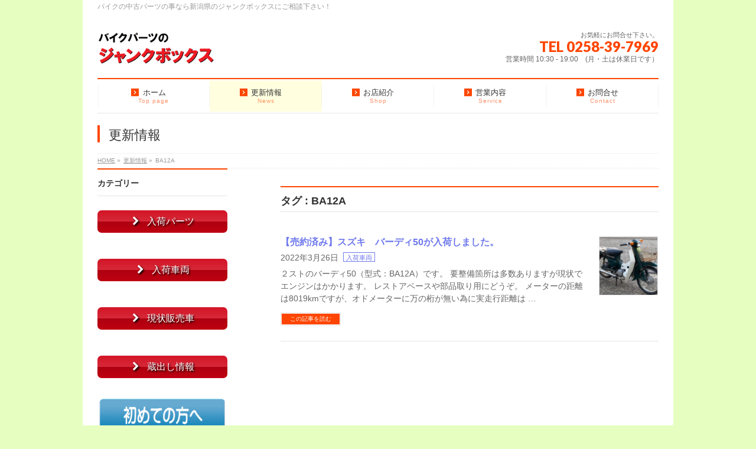

--- FILE ---
content_type: text/html; charset=UTF-8
request_url: https://bike-junkbox.com/tag/ba12a
body_size: 18695
content:
<!DOCTYPE html>
<!--[if IE]>
<meta http-equiv="X-UA-Compatible" content="IE=Edge">
<![endif]-->
<html xmlns:fb="http://ogp.me/ns/fb#" lang="ja">
<head>
<meta charset="UTF-8" />
<link rel="start" href="https://bike-junkbox.com" title="HOME" />

<!--[if lte IE 8]>
<link rel="stylesheet" type="text/css" media="all" href="https://bike-junkbox.com/wp/wp-content/themes/junkbox/style_oldie.css" />
<![endif]-->
<meta id="viewport" name="viewport" content="width=device-width, initial-scale=1">
<!-- Google tag (gtag.js) --><script async src="https://www.googletagmanager.com/gtag/js?id=UA-61002536-1"></script><script>window.dataLayer = window.dataLayer || [];function gtag(){dataLayer.push(arguments);}gtag('js', new Date());gtag('config', 'UA-61002536-1');</script>
<title>BA12A | バイクパーツのジャンクボックス</title>
<meta name='robots' content='max-image-preview:large' />
<meta name="keywords" content="バイク,オートバイ,中古パーツ,中古部品,部品取り車,販売,買取り,ジャンクボックス" />
<link rel='dns-prefetch' href='//www.googletagmanager.com' />
<link rel="alternate" type="application/rss+xml" title="バイクパーツのジャンクボックス &raquo; フィード" href="https://bike-junkbox.com/feed" />
<link rel="alternate" type="application/rss+xml" title="バイクパーツのジャンクボックス &raquo; コメントフィード" href="https://bike-junkbox.com/comments/feed" />
<link rel="alternate" type="application/rss+xml" title="バイクパーツのジャンクボックス &raquo; BA12A タグのフィード" href="https://bike-junkbox.com/tag/ba12a/feed" />
<meta name="description" content="BA12A について。バイクパーツのジャンクボックス バイクの中古パーツの事なら新潟県のジャンクボックスにご相談下さい！" />
<style type="text/css">.keyColorBG,.keyColorBGh:hover,.keyColor_bg,.keyColor_bg_hover:hover{background-color: #e90000;}.keyColorCl,.keyColorClh:hover,.keyColor_txt,.keyColor_txt_hover:hover{color: #e90000;}.keyColorBd,.keyColorBdh:hover,.keyColor_border,.keyColor_border_hover:hover{border-color: #e90000;}.color_keyBG,.color_keyBGh:hover,.color_key_bg,.color_key_bg_hover:hover{background-color: #e90000;}.color_keyCl,.color_keyClh:hover,.color_key_txt,.color_key_txt_hover:hover{color: #e90000;}.color_keyBd,.color_keyBdh:hover,.color_key_border,.color_key_border_hover:hover{border-color: #e90000;}</style>
<meta name="description" content="BA12A について バイクパーツのジャンクボックス バイクの中古パーツの事なら新潟県のジャンクボックスにご相談下さい！" /><style id='wp-img-auto-sizes-contain-inline-css' type='text/css'>
img:is([sizes=auto i],[sizes^="auto," i]){contain-intrinsic-size:3000px 1500px}
/*# sourceURL=wp-img-auto-sizes-contain-inline-css */
</style>
<link rel='stylesheet' id='pt-cv-public-style-css' href='https://bike-junkbox.com/wp/wp-content/plugins/content-views-query-and-display-post-page/public/assets/css/cv.css?ver=4.2.1' type='text/css' media='all' />
<link rel='stylesheet' id='vkExUnit_common_style-css' href='https://bike-junkbox.com/wp/wp-content/plugins/vk-all-in-one-expansion-unit/assets/css/vkExUnit_style.css?ver=9.113.0.1' type='text/css' media='all' />
<style id='vkExUnit_common_style-inline-css' type='text/css'>
:root {--ver_page_top_button_url:url(https://bike-junkbox.com/wp/wp-content/plugins/vk-all-in-one-expansion-unit/assets/images/to-top-btn-icon.svg);}@font-face {font-weight: normal;font-style: normal;font-family: "vk_sns";src: url("https://bike-junkbox.com/wp/wp-content/plugins/vk-all-in-one-expansion-unit/inc/sns/icons/fonts/vk_sns.eot?-bq20cj");src: url("https://bike-junkbox.com/wp/wp-content/plugins/vk-all-in-one-expansion-unit/inc/sns/icons/fonts/vk_sns.eot?#iefix-bq20cj") format("embedded-opentype"),url("https://bike-junkbox.com/wp/wp-content/plugins/vk-all-in-one-expansion-unit/inc/sns/icons/fonts/vk_sns.woff?-bq20cj") format("woff"),url("https://bike-junkbox.com/wp/wp-content/plugins/vk-all-in-one-expansion-unit/inc/sns/icons/fonts/vk_sns.ttf?-bq20cj") format("truetype"),url("https://bike-junkbox.com/wp/wp-content/plugins/vk-all-in-one-expansion-unit/inc/sns/icons/fonts/vk_sns.svg?-bq20cj#vk_sns") format("svg");}
.veu_promotion-alert__content--text {border: 1px solid rgba(0,0,0,0.125);padding: 0.5em 1em;border-radius: var(--vk-size-radius);margin-bottom: var(--vk-margin-block-bottom);font-size: 0.875rem;}/* Alert Content部分に段落タグを入れた場合に最後の段落の余白を0にする */.veu_promotion-alert__content--text p:last-of-type{margin-bottom:0;margin-top: 0;}
/*# sourceURL=vkExUnit_common_style-inline-css */
</style>
<style id='wp-emoji-styles-inline-css' type='text/css'>

	img.wp-smiley, img.emoji {
		display: inline !important;
		border: none !important;
		box-shadow: none !important;
		height: 1em !important;
		width: 1em !important;
		margin: 0 0.07em !important;
		vertical-align: -0.1em !important;
		background: none !important;
		padding: 0 !important;
	}
/*# sourceURL=wp-emoji-styles-inline-css */
</style>
<style id='wp-block-library-inline-css' type='text/css'>
:root{--wp-block-synced-color:#7a00df;--wp-block-synced-color--rgb:122,0,223;--wp-bound-block-color:var(--wp-block-synced-color);--wp-editor-canvas-background:#ddd;--wp-admin-theme-color:#007cba;--wp-admin-theme-color--rgb:0,124,186;--wp-admin-theme-color-darker-10:#006ba1;--wp-admin-theme-color-darker-10--rgb:0,107,160.5;--wp-admin-theme-color-darker-20:#005a87;--wp-admin-theme-color-darker-20--rgb:0,90,135;--wp-admin-border-width-focus:2px}@media (min-resolution:192dpi){:root{--wp-admin-border-width-focus:1.5px}}.wp-element-button{cursor:pointer}:root .has-very-light-gray-background-color{background-color:#eee}:root .has-very-dark-gray-background-color{background-color:#313131}:root .has-very-light-gray-color{color:#eee}:root .has-very-dark-gray-color{color:#313131}:root .has-vivid-green-cyan-to-vivid-cyan-blue-gradient-background{background:linear-gradient(135deg,#00d084,#0693e3)}:root .has-purple-crush-gradient-background{background:linear-gradient(135deg,#34e2e4,#4721fb 50%,#ab1dfe)}:root .has-hazy-dawn-gradient-background{background:linear-gradient(135deg,#faaca8,#dad0ec)}:root .has-subdued-olive-gradient-background{background:linear-gradient(135deg,#fafae1,#67a671)}:root .has-atomic-cream-gradient-background{background:linear-gradient(135deg,#fdd79a,#004a59)}:root .has-nightshade-gradient-background{background:linear-gradient(135deg,#330968,#31cdcf)}:root .has-midnight-gradient-background{background:linear-gradient(135deg,#020381,#2874fc)}:root{--wp--preset--font-size--normal:16px;--wp--preset--font-size--huge:42px}.has-regular-font-size{font-size:1em}.has-larger-font-size{font-size:2.625em}.has-normal-font-size{font-size:var(--wp--preset--font-size--normal)}.has-huge-font-size{font-size:var(--wp--preset--font-size--huge)}.has-text-align-center{text-align:center}.has-text-align-left{text-align:left}.has-text-align-right{text-align:right}.has-fit-text{white-space:nowrap!important}#end-resizable-editor-section{display:none}.aligncenter{clear:both}.items-justified-left{justify-content:flex-start}.items-justified-center{justify-content:center}.items-justified-right{justify-content:flex-end}.items-justified-space-between{justify-content:space-between}.screen-reader-text{border:0;clip-path:inset(50%);height:1px;margin:-1px;overflow:hidden;padding:0;position:absolute;width:1px;word-wrap:normal!important}.screen-reader-text:focus{background-color:#ddd;clip-path:none;color:#444;display:block;font-size:1em;height:auto;left:5px;line-height:normal;padding:15px 23px 14px;text-decoration:none;top:5px;width:auto;z-index:100000}html :where(.has-border-color){border-style:solid}html :where([style*=border-top-color]){border-top-style:solid}html :where([style*=border-right-color]){border-right-style:solid}html :where([style*=border-bottom-color]){border-bottom-style:solid}html :where([style*=border-left-color]){border-left-style:solid}html :where([style*=border-width]){border-style:solid}html :where([style*=border-top-width]){border-top-style:solid}html :where([style*=border-right-width]){border-right-style:solid}html :where([style*=border-bottom-width]){border-bottom-style:solid}html :where([style*=border-left-width]){border-left-style:solid}html :where(img[class*=wp-image-]){height:auto;max-width:100%}:where(figure){margin:0 0 1em}html :where(.is-position-sticky){--wp-admin--admin-bar--position-offset:var(--wp-admin--admin-bar--height,0px)}@media screen and (max-width:600px){html :where(.is-position-sticky){--wp-admin--admin-bar--position-offset:0px}}

/*# sourceURL=wp-block-library-inline-css */
</style><style id='wp-block-heading-inline-css' type='text/css'>
h1:where(.wp-block-heading).has-background,h2:where(.wp-block-heading).has-background,h3:where(.wp-block-heading).has-background,h4:where(.wp-block-heading).has-background,h5:where(.wp-block-heading).has-background,h6:where(.wp-block-heading).has-background{padding:1.25em 2.375em}h1.has-text-align-left[style*=writing-mode]:where([style*=vertical-lr]),h1.has-text-align-right[style*=writing-mode]:where([style*=vertical-rl]),h2.has-text-align-left[style*=writing-mode]:where([style*=vertical-lr]),h2.has-text-align-right[style*=writing-mode]:where([style*=vertical-rl]),h3.has-text-align-left[style*=writing-mode]:where([style*=vertical-lr]),h3.has-text-align-right[style*=writing-mode]:where([style*=vertical-rl]),h4.has-text-align-left[style*=writing-mode]:where([style*=vertical-lr]),h4.has-text-align-right[style*=writing-mode]:where([style*=vertical-rl]),h5.has-text-align-left[style*=writing-mode]:where([style*=vertical-lr]),h5.has-text-align-right[style*=writing-mode]:where([style*=vertical-rl]),h6.has-text-align-left[style*=writing-mode]:where([style*=vertical-lr]),h6.has-text-align-right[style*=writing-mode]:where([style*=vertical-rl]){rotate:180deg}
/*# sourceURL=https://bike-junkbox.com/wp/wp-includes/blocks/heading/style.min.css */
</style>
<style id='global-styles-inline-css' type='text/css'>
:root{--wp--preset--aspect-ratio--square: 1;--wp--preset--aspect-ratio--4-3: 4/3;--wp--preset--aspect-ratio--3-4: 3/4;--wp--preset--aspect-ratio--3-2: 3/2;--wp--preset--aspect-ratio--2-3: 2/3;--wp--preset--aspect-ratio--16-9: 16/9;--wp--preset--aspect-ratio--9-16: 9/16;--wp--preset--color--black: #000000;--wp--preset--color--cyan-bluish-gray: #abb8c3;--wp--preset--color--white: #ffffff;--wp--preset--color--pale-pink: #f78da7;--wp--preset--color--vivid-red: #cf2e2e;--wp--preset--color--luminous-vivid-orange: #ff6900;--wp--preset--color--luminous-vivid-amber: #fcb900;--wp--preset--color--light-green-cyan: #7bdcb5;--wp--preset--color--vivid-green-cyan: #00d084;--wp--preset--color--pale-cyan-blue: #8ed1fc;--wp--preset--color--vivid-cyan-blue: #0693e3;--wp--preset--color--vivid-purple: #9b51e0;--wp--preset--gradient--vivid-cyan-blue-to-vivid-purple: linear-gradient(135deg,rgb(6,147,227) 0%,rgb(155,81,224) 100%);--wp--preset--gradient--light-green-cyan-to-vivid-green-cyan: linear-gradient(135deg,rgb(122,220,180) 0%,rgb(0,208,130) 100%);--wp--preset--gradient--luminous-vivid-amber-to-luminous-vivid-orange: linear-gradient(135deg,rgb(252,185,0) 0%,rgb(255,105,0) 100%);--wp--preset--gradient--luminous-vivid-orange-to-vivid-red: linear-gradient(135deg,rgb(255,105,0) 0%,rgb(207,46,46) 100%);--wp--preset--gradient--very-light-gray-to-cyan-bluish-gray: linear-gradient(135deg,rgb(238,238,238) 0%,rgb(169,184,195) 100%);--wp--preset--gradient--cool-to-warm-spectrum: linear-gradient(135deg,rgb(74,234,220) 0%,rgb(151,120,209) 20%,rgb(207,42,186) 40%,rgb(238,44,130) 60%,rgb(251,105,98) 80%,rgb(254,248,76) 100%);--wp--preset--gradient--blush-light-purple: linear-gradient(135deg,rgb(255,206,236) 0%,rgb(152,150,240) 100%);--wp--preset--gradient--blush-bordeaux: linear-gradient(135deg,rgb(254,205,165) 0%,rgb(254,45,45) 50%,rgb(107,0,62) 100%);--wp--preset--gradient--luminous-dusk: linear-gradient(135deg,rgb(255,203,112) 0%,rgb(199,81,192) 50%,rgb(65,88,208) 100%);--wp--preset--gradient--pale-ocean: linear-gradient(135deg,rgb(255,245,203) 0%,rgb(182,227,212) 50%,rgb(51,167,181) 100%);--wp--preset--gradient--electric-grass: linear-gradient(135deg,rgb(202,248,128) 0%,rgb(113,206,126) 100%);--wp--preset--gradient--midnight: linear-gradient(135deg,rgb(2,3,129) 0%,rgb(40,116,252) 100%);--wp--preset--font-size--small: 13px;--wp--preset--font-size--medium: 20px;--wp--preset--font-size--large: 36px;--wp--preset--font-size--x-large: 42px;--wp--preset--spacing--20: 0.44rem;--wp--preset--spacing--30: 0.67rem;--wp--preset--spacing--40: 1rem;--wp--preset--spacing--50: 1.5rem;--wp--preset--spacing--60: 2.25rem;--wp--preset--spacing--70: 3.38rem;--wp--preset--spacing--80: 5.06rem;--wp--preset--shadow--natural: 6px 6px 9px rgba(0, 0, 0, 0.2);--wp--preset--shadow--deep: 12px 12px 50px rgba(0, 0, 0, 0.4);--wp--preset--shadow--sharp: 6px 6px 0px rgba(0, 0, 0, 0.2);--wp--preset--shadow--outlined: 6px 6px 0px -3px rgb(255, 255, 255), 6px 6px rgb(0, 0, 0);--wp--preset--shadow--crisp: 6px 6px 0px rgb(0, 0, 0);}:where(.is-layout-flex){gap: 0.5em;}:where(.is-layout-grid){gap: 0.5em;}body .is-layout-flex{display: flex;}.is-layout-flex{flex-wrap: wrap;align-items: center;}.is-layout-flex > :is(*, div){margin: 0;}body .is-layout-grid{display: grid;}.is-layout-grid > :is(*, div){margin: 0;}:where(.wp-block-columns.is-layout-flex){gap: 2em;}:where(.wp-block-columns.is-layout-grid){gap: 2em;}:where(.wp-block-post-template.is-layout-flex){gap: 1.25em;}:where(.wp-block-post-template.is-layout-grid){gap: 1.25em;}.has-black-color{color: var(--wp--preset--color--black) !important;}.has-cyan-bluish-gray-color{color: var(--wp--preset--color--cyan-bluish-gray) !important;}.has-white-color{color: var(--wp--preset--color--white) !important;}.has-pale-pink-color{color: var(--wp--preset--color--pale-pink) !important;}.has-vivid-red-color{color: var(--wp--preset--color--vivid-red) !important;}.has-luminous-vivid-orange-color{color: var(--wp--preset--color--luminous-vivid-orange) !important;}.has-luminous-vivid-amber-color{color: var(--wp--preset--color--luminous-vivid-amber) !important;}.has-light-green-cyan-color{color: var(--wp--preset--color--light-green-cyan) !important;}.has-vivid-green-cyan-color{color: var(--wp--preset--color--vivid-green-cyan) !important;}.has-pale-cyan-blue-color{color: var(--wp--preset--color--pale-cyan-blue) !important;}.has-vivid-cyan-blue-color{color: var(--wp--preset--color--vivid-cyan-blue) !important;}.has-vivid-purple-color{color: var(--wp--preset--color--vivid-purple) !important;}.has-black-background-color{background-color: var(--wp--preset--color--black) !important;}.has-cyan-bluish-gray-background-color{background-color: var(--wp--preset--color--cyan-bluish-gray) !important;}.has-white-background-color{background-color: var(--wp--preset--color--white) !important;}.has-pale-pink-background-color{background-color: var(--wp--preset--color--pale-pink) !important;}.has-vivid-red-background-color{background-color: var(--wp--preset--color--vivid-red) !important;}.has-luminous-vivid-orange-background-color{background-color: var(--wp--preset--color--luminous-vivid-orange) !important;}.has-luminous-vivid-amber-background-color{background-color: var(--wp--preset--color--luminous-vivid-amber) !important;}.has-light-green-cyan-background-color{background-color: var(--wp--preset--color--light-green-cyan) !important;}.has-vivid-green-cyan-background-color{background-color: var(--wp--preset--color--vivid-green-cyan) !important;}.has-pale-cyan-blue-background-color{background-color: var(--wp--preset--color--pale-cyan-blue) !important;}.has-vivid-cyan-blue-background-color{background-color: var(--wp--preset--color--vivid-cyan-blue) !important;}.has-vivid-purple-background-color{background-color: var(--wp--preset--color--vivid-purple) !important;}.has-black-border-color{border-color: var(--wp--preset--color--black) !important;}.has-cyan-bluish-gray-border-color{border-color: var(--wp--preset--color--cyan-bluish-gray) !important;}.has-white-border-color{border-color: var(--wp--preset--color--white) !important;}.has-pale-pink-border-color{border-color: var(--wp--preset--color--pale-pink) !important;}.has-vivid-red-border-color{border-color: var(--wp--preset--color--vivid-red) !important;}.has-luminous-vivid-orange-border-color{border-color: var(--wp--preset--color--luminous-vivid-orange) !important;}.has-luminous-vivid-amber-border-color{border-color: var(--wp--preset--color--luminous-vivid-amber) !important;}.has-light-green-cyan-border-color{border-color: var(--wp--preset--color--light-green-cyan) !important;}.has-vivid-green-cyan-border-color{border-color: var(--wp--preset--color--vivid-green-cyan) !important;}.has-pale-cyan-blue-border-color{border-color: var(--wp--preset--color--pale-cyan-blue) !important;}.has-vivid-cyan-blue-border-color{border-color: var(--wp--preset--color--vivid-cyan-blue) !important;}.has-vivid-purple-border-color{border-color: var(--wp--preset--color--vivid-purple) !important;}.has-vivid-cyan-blue-to-vivid-purple-gradient-background{background: var(--wp--preset--gradient--vivid-cyan-blue-to-vivid-purple) !important;}.has-light-green-cyan-to-vivid-green-cyan-gradient-background{background: var(--wp--preset--gradient--light-green-cyan-to-vivid-green-cyan) !important;}.has-luminous-vivid-amber-to-luminous-vivid-orange-gradient-background{background: var(--wp--preset--gradient--luminous-vivid-amber-to-luminous-vivid-orange) !important;}.has-luminous-vivid-orange-to-vivid-red-gradient-background{background: var(--wp--preset--gradient--luminous-vivid-orange-to-vivid-red) !important;}.has-very-light-gray-to-cyan-bluish-gray-gradient-background{background: var(--wp--preset--gradient--very-light-gray-to-cyan-bluish-gray) !important;}.has-cool-to-warm-spectrum-gradient-background{background: var(--wp--preset--gradient--cool-to-warm-spectrum) !important;}.has-blush-light-purple-gradient-background{background: var(--wp--preset--gradient--blush-light-purple) !important;}.has-blush-bordeaux-gradient-background{background: var(--wp--preset--gradient--blush-bordeaux) !important;}.has-luminous-dusk-gradient-background{background: var(--wp--preset--gradient--luminous-dusk) !important;}.has-pale-ocean-gradient-background{background: var(--wp--preset--gradient--pale-ocean) !important;}.has-electric-grass-gradient-background{background: var(--wp--preset--gradient--electric-grass) !important;}.has-midnight-gradient-background{background: var(--wp--preset--gradient--midnight) !important;}.has-small-font-size{font-size: var(--wp--preset--font-size--small) !important;}.has-medium-font-size{font-size: var(--wp--preset--font-size--medium) !important;}.has-large-font-size{font-size: var(--wp--preset--font-size--large) !important;}.has-x-large-font-size{font-size: var(--wp--preset--font-size--x-large) !important;}
/*# sourceURL=global-styles-inline-css */
</style>

<style id='classic-theme-styles-inline-css' type='text/css'>
/*! This file is auto-generated */
.wp-block-button__link{color:#fff;background-color:#32373c;border-radius:9999px;box-shadow:none;text-decoration:none;padding:calc(.667em + 2px) calc(1.333em + 2px);font-size:1.125em}.wp-block-file__button{background:#32373c;color:#fff;text-decoration:none}
/*# sourceURL=/wp-includes/css/classic-themes.min.css */
</style>
<link rel='stylesheet' id='Biz_Vektor_common_style-css' href='https://bike-junkbox.com/wp/wp-content/themes/biz-vektor/css/bizvektor_common_min.css?ver=1.13.1' type='text/css' media='all' />
<link rel='stylesheet' id='biz-vektor-grid-unit-css' href='https://bike-junkbox.com/wp/wp-content/plugins/biz-vektor-grid-unit/inc/style.min.css?ver=1.6.4' type='text/css' media='all' />
<link rel='stylesheet' id='contact-form-7-css' href='https://bike-junkbox.com/wp/wp-content/plugins/contact-form-7/includes/css/styles.css?ver=6.1.4' type='text/css' media='all' />
<link rel='stylesheet' id='widgetopts-styles-css' href='https://bike-junkbox.com/wp/wp-content/plugins/widget-options/assets/css/widget-options.css?ver=4.1.3' type='text/css' media='all' />
<link rel='stylesheet' id='tag-groups-css-frontend-structure-css' href='https://bike-junkbox.com/wp/wp-content/plugins/tag-groups-premium/assets/css/jquery-ui.structure.min.css?ver=1.22.1' type='text/css' media='all' />
<link rel='stylesheet' id='tag-groups-css-frontend-theme-css' href='https://bike-junkbox.com/wp/wp-content/plugins/tag-groups-premium/assets/css/ui-gray/jquery-ui.theme.min.css?ver=1.22.1' type='text/css' media='all' />
<link rel='stylesheet' id='tag-groups-premium-css-frontend-css' href='https://bike-junkbox.com/wp/wp-content/plugins/tag-groups-premium/vendor/tag-groups-premium/assets/css/frontend.css?ver=1.22.1' type='text/css' media='all' />
<link rel='stylesheet' id='tag-groups-tag-editor-css-css' href='https://bike-junkbox.com/wp/wp-content/plugins/tag-groups-premium/vendor/tag-groups-premium/assets/css/jquery.tag-editor.css?ver=1.22.1' type='text/css' media='all' />
<link rel='stylesheet' id='dashicons-css' href='https://bike-junkbox.com/wp/wp-includes/css/dashicons.min.css?ver=6.9' type='text/css' media='all' />
<link rel='stylesheet' id='sumoselect-css-css' href='https://bike-junkbox.com/wp/wp-content/plugins/tag-groups-premium/assets/css/sumoselect.css?ver=1.22.1' type='text/css' media='all' />
<link rel='stylesheet' id='basictable-css-css' href='https://bike-junkbox.com/wp/wp-content/plugins/tag-groups-premium/vendor/tag-groups-premium/assets/css/basictable.css?ver=1.22.1' type='text/css' media='all' />
<link rel='stylesheet' id='xo-event-calendar-css' href='https://bike-junkbox.com/wp/wp-content/plugins/xo-event-calendar/css/xo-event-calendar.css?ver=3.2.10' type='text/css' media='all' />
<link rel='stylesheet' id='xo-event-calendar-event-calendar-css' href='https://bike-junkbox.com/wp/wp-content/plugins/xo-event-calendar/build/event-calendar/style-index.css?ver=3.2.10' type='text/css' media='all' />
<link rel='stylesheet' id='Biz_Vektor_Design_style-css' href='https://bike-junkbox.com/wp/wp-content/plugins/biz-vektor-neat/css/neat.css?ver=1.13.1' type='text/css' media='all' />
<link rel='stylesheet' id='Biz_Vektor_plugin_sns_style-css' href='https://bike-junkbox.com/wp/wp-content/themes/biz-vektor/plugins/sns/style_bizvektor_sns.css?ver=6.9' type='text/css' media='all' />
<link rel='stylesheet' id='veu-cta-css' href='https://bike-junkbox.com/wp/wp-content/plugins/vk-all-in-one-expansion-unit/inc/call-to-action/package/assets/css/style.css?ver=9.113.0.1' type='text/css' media='all' />
<script type="text/javascript" src="https://bike-junkbox.com/wp/wp-includes/js/jquery/jquery.min.js?ver=3.7.1" id="jquery-core-js"></script>
<script type="text/javascript" src="https://bike-junkbox.com/wp/wp-includes/js/jquery/jquery-migrate.min.js?ver=3.4.1" id="jquery-migrate-js"></script>
<script type="text/javascript" src="https://bike-junkbox.com/wp/wp-content/plugins/qa-heatmap-analytics/js/polyfill/object_assign.js?ver=5.1.3.0" id="qahm-polyfill-object-assign-js"></script>
<script type="text/javascript" src="https://bike-junkbox.com/wp/wp-content/plugins/qa-heatmap-analytics/cookie-consent-qtag.php?cookie_consent=yes&amp;ver=5.1.3.0" id="qahm-cookie-consent-qtag-js"></script>
<script type="text/javascript" src="https://bike-junkbox.com/wp/wp-includes/js/jquery/ui/core.min.js?ver=1.13.3" id="jquery-ui-core-js"></script>
<script type="text/javascript" src="https://bike-junkbox.com/wp/wp-content/plugins/tag-groups-premium/vendor/tag-groups-premium/assets/js/jquery.tag-editor.min.js?ver=1.22.1" id="tag-groups-tag-editor-js-js"></script>
<script type="text/javascript" src="https://bike-junkbox.com/wp/wp-content/plugins/tag-groups-premium/vendor/tag-groups-premium/assets/js/jquery.caret.min.js?ver=1.22.1" id="tag-groups-caret-js-js"></script>
<script type="text/javascript" src="https://bike-junkbox.com/wp/wp-content/plugins/tag-groups-premium/assets/js/jquery.sumoselect.min.js?ver=1.22.1" id="sumoselect-js-js"></script>
<script type="text/javascript" src="https://bike-junkbox.com/wp/wp-content/plugins/tag-groups-premium/vendor/tag-groups-premium/assets/js/isotope.pkgd.min.js?ver=1.22.1" id="isotope-js-js"></script>
<script type="text/javascript" src="https://bike-junkbox.com/wp/wp-content/plugins/tag-groups-premium/vendor/tag-groups-premium/assets/js/jquery.basictable.min.js?ver=1.22.1" id="basictable-js-js"></script>
<link rel="https://api.w.org/" href="https://bike-junkbox.com/wp-json/" /><link rel="alternate" title="JSON" type="application/json" href="https://bike-junkbox.com/wp-json/wp/v2/tags/1500" /><link rel="EditURI" type="application/rsd+xml" title="RSD" href="https://bike-junkbox.com/wp/xmlrpc.php?rsd" />
<style type="text/css">
#feas-0 {
	margin:10px 0px;
}

#feas-searchform-0 {
	background-color:#f7f7f7;
	border:1px solid #e0e0e0;
	padding:5px;
}

#feas-searchform-0 label {
	/*font-weight:bold;*/
	width: 100%;
	display: inline-block;
	margin-bottom: 1.5em;
}

#feas-searchform-0 input,
#feas-searchform-0 select {
	margin-right:5px;
}

#feas-result-0 {
	background-color:#efefff;
	border-top:2px solid #d0d0ff;
	font-size:120%;
	font-weight:bold;
	text-align:right;
	padding:2px;
}

/* FirstElement 宮澤 2016.2.26 */

#feas-searchform-0 h4 {
	margin-bottom: 5px !important;
	clear: both;
}
select#feas_0_0 {
	margin: 5px 0 10px;
}
input#feas_0_1 {
	width: 95%;
	margin: 5px 5px 10px 0;
}
input#feas-submit-button-0 {
	width: 100%;
}#feas-1 {
	margin:5px 0px;
}

#feas-searchform-1 {
	background-color:#fffff0;
	border:1px solid #e0e0e0;
	padding:3px;
}

#feas-searchform-1 label {
	font-weight:bold;
        width: 100%;
	display: inline-block;
	margin-bottom: 1em;
}

#feas-searchform-1 input,
#feas-searchform-1 select {
	margin-right:4px;
}

#feas-result-1 {
	background-color:#efefff;
	border-top:2px solid #d0d0ff;
	font-size:120%;
	font-weight:bold;
	text-align:right;
	padding:2px;
}

input#feas-submit-button-1 {
	width: 100%;

}#feas-3 {
	margin:5px 0px;
}

#feas-searchform-3 {
	background-color:#fffff0;
	border:1px solid #e0e0e0;
	padding:3px;
}

#feas-searchform-3 label {
	font-weight:bold;
        width: 100%;
	display: inline-block;
	margin-bottom: 1em;
}

#feas-searchform-3 input,
#feas-searchform-3 select {
	margin-right:4px;
}

#feas-result-3 {
	background-color:#efefff;
	border-top:2px solid #d0d0ff;
	font-size:120%;
	font-weight:bold;
	text-align:right;
	padding:2px;
}

input#feas-submit-button-3 {
	width: 100%;

}
</style>
<meta name="generator" content="Site Kit by Google 1.170.0" />    <script src="https://sdk.push7.jp/v2/p7sdk.js"></script>
    <script>p7.init("6f9cfac07c2d4e20a67d030be70ef44e");</script>
      
        <script>  
        var qahmz  = qahmz || {};  
        qahmz.initDate   = new Date();  
        qahmz.domloaded = false;  
        document.addEventListener("DOMContentLoaded",function() {  
            qahmz.domloaded = true;  
        });  
        qahmz.xdm        = "bike-junkbox.com";  
        qahmz.cookieMode = true;  
        qahmz.debug = false;  
        qahmz.tracking_id = "42448847fd41a2b4";  
        qahmz.send_interval = 3000;  
        qahmz.ajaxurl = "https://bike-junkbox.com/wp/wp-content/plugins/qa-heatmap-analytics/qahm-ajax.php";  
        qahmz.tracking_hash = "3cd7db9509bb2a69";  
        </script>
          
        <script src="https://bike-junkbox.com/wp/wp-content/qa-zero-data/qtag_js/42448847fd41a2b4/qtag.js" async></script>  
        <!-- Juicer -->
<script src="//kitchen.juicer.cc/?color=AMxAQqXOrK0=" async></script>

<!--[if lte IE 8]>
<link rel="stylesheet" type="text/css" media="all" href="https://bike-junkbox.com/wp/wp-content/plugins/biz-vektor-neat/css/neat_old_ie.css" />
<![endif]-->
<link rel="preconnect" href="https://fonts.gstatic.com">
<link href="https://fonts.googleapis.com/css2?family=Anton&family=Lato:wght@900&display=swap" rel="stylesheet"><link rel="pingback" href="https://bike-junkbox.com/wp/xmlrpc.php" />
<style type="text/css" id="custom-background-css">
body.custom-background { background-color: #e6ffc1; }
</style>
	<!-- [ VK All in One Expansion Unit OGP ] -->
<meta property="og:site_name" content="バイクパーツのジャンクボックス" />
<meta property="og:url" content="https://bike-junkbox.com/2022032649328" />
<meta property="og:title" content="タグ: BA12A | バイクパーツのジャンクボックス" />
<meta property="og:description" content="BA12A について バイクパーツのジャンクボックス バイクの中古パーツの事なら新潟県のジャンクボックスにご相談下さい！" />
<meta property="fb:app_id" content="310511249120531" />
<meta property="og:type" content="article" />
<!-- [ / VK All in One Expansion Unit OGP ] -->
<!-- [ VK All in One Expansion Unit twitter card ] -->
<meta name="twitter:card" content="summary_large_image">
<meta name="twitter:description" content="BA12A について バイクパーツのジャンクボックス バイクの中古パーツの事なら新潟県のジャンクボックスにご相談下さい！">
<meta name="twitter:title" content="タグ: BA12A | バイクパーツのジャンクボックス">
<meta name="twitter:url" content="https://bike-junkbox.com/2022032649328">
	<meta name="twitter:domain" content="bike-junkbox.com">
	<!-- [ / VK All in One Expansion Unit twitter card ] -->
	<link rel="icon" href="https://bike-junkbox.com/wp/wp-content/uploads/2018/01/cropped-c81eeee40ea235b0ca4c2103370736dc-1-32x32.png" sizes="32x32" />
<link rel="icon" href="https://bike-junkbox.com/wp/wp-content/uploads/2018/01/cropped-c81eeee40ea235b0ca4c2103370736dc-1-192x192.png" sizes="192x192" />
<link rel="apple-touch-icon" href="https://bike-junkbox.com/wp/wp-content/uploads/2018/01/cropped-c81eeee40ea235b0ca4c2103370736dc-1-180x180.png" />
<meta name="msapplication-TileImage" content="https://bike-junkbox.com/wp/wp-content/uploads/2018/01/cropped-c81eeee40ea235b0ca4c2103370736dc-1-270x270.png" />
		<style type="text/css" id="wp-custom-css">
			/* ---------- 1) 簡易スペーサー（カスタムHTML等で使用） ---------- */
.jb-spacer-10{ height:10px; }
.jb-spacer-20{ height:20px; }
.jb-spacer-30{ height:30px; }


/* =========================================================
   Shortcodes Ultimate（サイドバー）
   目的：ボタン同士がくっつかないように間隔を作る（センター補正はしない）
   ========================================================= */

/* ボタン同士の間隔（これが本命） */
#sideTower .su-button-center{
  margin: 0 0 10px 0 !important;  /* ←10pxが標準。6〜14pxで好み調整 */
  padding: 0 !important;
}

/* ウィジェット内の段落(p)が余白を作る場合があるので潰す（必要最低限） */
#sideTower .sideWidget p{
  margin-top: 0 !important;
  margin-bottom: 0 !important;
}

/* ボタン自体の上下余白が大きすぎる場合だけ軽く詰める（必要なら） */
/* まずはコメントアウトのままにしておき、必要な場合だけ有効化してください */
/*
#sideTower a.su-button{
  margin-top: 0 !important;
  margin-bottom: 0 !important;
}
*/
		</style>
		<style type="text/css">


a { color:#6f79ed; }

#searchform input[type=submit],
p.form-submit input[type=submit],
form#searchform input#searchsubmit,
#content form input.wpcf7-submit,
#confirm-button input,
a.btn,
.linkBtn a,
input[type=button],
input[type=submit] { background-color: #ff4500; }

#headContactTel { color:#ff4500; }

#gMenu .assistive-text { background-color:#ff4500; }
#gMenu .menu { border-top-color:#ff4500; }
#gMenu .menu li a:hover { background-color:#ffffe0; }
#gMenu .menu li a span { color:#ff4500; }
#gMenu .menu li.current_page_item > a { background-color:#ffffe0; }
@media (min-width:770px) {
#gMenu .menu > li.current-menu-ancestor > a,
#gMenu .menu > li.current_page_ancestor > a,
#gMenu .menu > li.current-page-ancestor > a { background-color:#ffffe0; }
}

#pageTitBnr #pageTitInner #pageTit { border-left-color:#ff4500; }

.sideTower li#sideContact.sideBnr a,
#sideTower li#sideContact.sideBnr a,
#content .infoList .rssBtn a,
form#searchform input#searchsubmit { background-color: #ff4500; }

.sideTower li#sideContact.sideBnr a:hover,
#sideTower li#sideContact.sideBnr a:hover,
#content .infoList .rssBtn a:hover,
form#searchform input#searchsubmit:hover { background-color: #6f79ed; }

#content h2,
#content h1.contentTitle,
#content h1.entryPostTitle ,
.sideTower .localHead,
#sideTower .localHead { border-top-color:#ff4500; }

#content h3 { color:#ff4500; }

#content table th { background-color:#ffffe0; }
#content table thead th { background-color:#ffffe0; }

#content .mainFootContact p.mainFootTxt span.mainFootTel { color:#ff4500; }
#content .mainFootContact .mainFootBt a { background-color: #ff4500; }
#content .mainFootContact .mainFootBt a:hover { background-color: #6f79ed; }

#content .child_page_block h4 a { border-left-color:#ff4500; }

#content .infoList .infoCate a { border-color:#6f79ed; color:#6f79ed }
#content .infoList .infoCate a:hover { background-color: #6f79ed; }

.paging span,
.paging a	{ color:#ff4500; border-color:#ff4500; }
.paging span.current,
.paging a:hover	{ background-color:#ff4500; }

	/* アクティブのページ */
.sideTower .sideWidget li a:hover,
.sideTower .sideWidget li.current_page_item > a,
.sideTower .sideWidget li.current-cat > a,
#sideTower .sideWidget li a:hover,
#sideTower .sideWidget li.current_page_item > a,
#sideTower .sideWidget li.current-cat > a	{ color:#ff4500; background-color: #ffffe0;}
.sideTower .ttBoxSection .ttBox a:hover,
#sideTower .ttBoxSection .ttBox a:hover { color: #ff4500; }

#pagetop a { background-color: #ff4500; }
#pagetop a:hover { background-color: #6f79ed; }
.moreLink a { background-color: #ff4500; }
.moreLink a:hover { background-color: #6f79ed; }

#content #topPr h3 a { border-left-color:#ff4500; }

#gMenu .menu li a strong:before { font-family: 'vk_icons';content: "\2e";padding-right:0.5em;position:relative;top:1px;color:#ff4500; }
#gMenu .menu li a strong:after { content: "";padding-left:1.3em; }
@media (min-width: 970px) {
#gMenu .menu li a { padding-left:0px;padding-right:0px; }
}

</style>


<!--[if lte IE 8]>
<style type="text/css">
#gMenu .menu > li.current-menu-ancestor > a,
#gMenu .menu > li.current_page_ancestor > a,
#gMenu .menu > li.current-page-ancestor > a { background-color:#ffffe0; }
</style>
<![endif]-->

	<style type="text/css">
/*-------------------------------------------*/
/*	menu divide
/*-------------------------------------------*/
@media (min-width: 970px) { #gMenu .menu > li { width:20%; text-align:center; } }
</style>
<style type="text/css">
/*-------------------------------------------*/
/*	font
/*-------------------------------------------*/
h1,h2,h3,h4,h4,h5,h6,#header #site-title,#pageTitBnr #pageTitInner #pageTit,#content .leadTxt,#sideTower .localHead {font-family: "ヒラギノ角ゴ Pro W3","Hiragino Kaku Gothic Pro","メイリオ",Meiryo,Osaka,"ＭＳ Ｐゴシック","MS PGothic",sans-serif; }
#pageTitBnr #pageTitInner #pageTit { font-weight:lighter; }
#gMenu .menu li a strong {font-family: "ヒラギノ角ゴ Pro W3","Hiragino Kaku Gothic Pro","メイリオ",Meiryo,Osaka,"ＭＳ Ｐゴシック","MS PGothic",sans-serif; }
</style>
<link rel="stylesheet" href="https://bike-junkbox.com/wp/wp-content/themes/junkbox/style.css" type="text/css" media="all" />
<!-- Begin Mieruca Embed Code -->
<script type="text/javascript" id="mierucajs">
window.__fid = window.__fid || [];__fid.push([866745340]);
(function() {
function mieruca(){if(typeof window.__fjsld != "undefined") return; window.__fjsld = 1; var fjs = document.createElement('script'); fjs.type = 'text/javascript'; fjs.async = true; fjs.id = "fjssync"; var timestamp = new Date;fjs.src = ('https:' == document.location.protocol ? 'https' : 'http') + '://hm.mieru-ca.com/service/js/mieruca-hm.js?v='+ timestamp.getTime(); var x = document.getElementsByTagName('script')[0]; x.parentNode.insertBefore(fjs, x); };
setTimeout(mieruca, 500); document.readyState != "complete" ? (window.attachEvent ? window.attachEvent("onload", mieruca) : window.addEventListener("load", mieruca, false)) : mieruca();
})();
</script>
<!-- End Mieruca Embed Code --><style type="text/css">
@media (min-width: 970px) {
#sideTower { 
  margin-top: -30px; }
}


@media (max-width: 969px) {

#gMenu .assistive-text {
	width: auto;
	margin-top: 0;
}
#gMenu.itemClose .assistive-text span::after {
  content: 'を開く▼';
}
#gMenu.itemOpen .assistive-text span:after {
  content: 'を閉じる▲';
}
}
ul#sitemap_list li, #content ul#sitemap_list ul li {
    list-style: none;
}

.bv-grid-unit-item { border-radius:5px; }

.bv-grid-unit-item { box-shadow:1px 2px 3px rgba(0,0,0,0.2); }


.entryPostTitle.entry-title {
  background: #FFFFDD;/*背景色*/
  border-bottom: solid 2px #ff4500 !important;/*下線*/
}


.entry-content h2 {
  padding: 0.5em !important;/*文字周りの余白*/
  color: #606060 !important;/*文字色*/
  border: solid 2px #606060 !important;/*枠線*/
  border-radius: 0.5em;/*角の丸み*/
  font-size: 150%;
}

.entry-content h3 {
  padding: 0.5em !important;/*文字周りの余白*/
  color: #364e96 !important;/*文字色*/
  font-size: 140% !important;
  background: aliceblue !important;/*背景色*/
  border: solid 5px #ffffff !important;/*線色*/
}

.entry-content h5 {
  color: #800080 !important;/*文字色*/
  font-weight:bold !important;
  font-size: 130% !important;
}

.entry-content h6 {
  position: relative !important;
  color: black !important;
  background: #ffeeff !important;
  line-height: 1.4 !important;
  padding: 0.25em 0.5em !important;
  margin: 2em 0 0.5em !important;
  border: solid 1px #ff00ff !important;/*枠線*/
  border-radius: 0 10px 10px 10px !important;
}

.entry-content h6:after {
  /*タブ*/
  position: absolute !important;
  content: 'SOLDOUT' !important;
  background: #ff00ff !important;
  color: #fff !important;
  left: 0px !important;
  bottom: 100% !important;
  border-radius: 10px 10px 0 0 !important;
  padding: 3px 7px 1px !important;
  font-size: 1.2em !important;
  line-height: 1 !important;
  letter-spacing: 0.05em !important;
}


.yarpp-related h3 {
  color: #000000 !important;
  background-color: #ffffdd !important;
}


#content h2 {
  　color: #000;
    border: 0;
    margin: 0;
    font-size: 150%;
}
#content h3 {
    color: #000;
    border: 0;
    margin: 0;
    font-size: 130%;
}
#content h4 {
    color: #000;
    border: 0;
    margin: 0;
    font-size: 120%;
}



.xo-event-calendar {
	max-width: 24rem;
	margin: 0 auto;
}

.xo-event-calendar .month-event,
.xo-event-calendar .month-event-space {
	display: none;
}

.xo-event-calendar table.xo-month .month-dayname td div {
	padding: 0;
	text-align: center;
	font-size: 1em;
}
.xo-event-calendar table.xo-month .month-dayname td div,
.xo-event-calendar table.xo-month .month-week {
	line-height: 2.5em;
	height: 2.5em;
}

.xo-event-calendar table.xo-month thead tr {
	padding: .75em 1em;
	background: -webkit-linear-gradient(top, #fff 0%, #f0f0f0 100%);
	background: linear-gradient(to bottom, #fff 0%, #f0f0f0 100%);
	box-shadow: 0 -1px 0 rgba(255, 255, 255, 1) inset;
}



#content .infoList .infoListBox div.entryTxtBox.haveThumbnail {
    width: calc(100% - 110px);
}




.bike1 { color: #009900; font-size: 12pt; font-weight:bold; }
.bike2 { font-size: 14pt; font-weight:bold; }
.bike3 { color: #990099; font-size: 12pt; font-weight:bold; }
.bike4 { color: #ff0000; font-size: 14pt; font-weight:bold; }</style>
	<link rel='stylesheet' id='su-icons-css' href='https://bike-junkbox.com/wp/wp-content/plugins/shortcodes-ultimate/includes/css/icons.css?ver=1.1.5' type='text/css' media='all' />
<link rel='stylesheet' id='su-shortcodes-css' href='https://bike-junkbox.com/wp/wp-content/plugins/shortcodes-ultimate/includes/css/shortcodes.css?ver=7.4.8' type='text/css' media='all' />
</head>

<body data-rsssl=1 class="archive tag tag-ba12a tag-1500 custom-background wp-theme-biz-vektor wp-child-theme-junkbox two-column left-sidebar post-type-post">

<div id="fb-root"></div>
<script>(function(d, s, id) {
	var js, fjs = d.getElementsByTagName(s)[0];
	if (d.getElementById(id)) return;
	js = d.createElement(s); js.id = id;
	js.src = "//connect.facebook.net/ja_JP/sdk.js#xfbml=1&version=v2.3&appId=310511249120531";
	fjs.parentNode.insertBefore(js, fjs);
}(document, 'script', 'facebook-jssdk'));</script>
	
<div id="wrap">


<!-- [ #headerTop ] -->
<div id="headerTop">
<div class="innerBox">
<div id="site-description">バイクの中古パーツの事なら新潟県のジャンクボックスにご相談下さい！</div>
</div>
</div><!-- [ /#headerTop ] -->

<!-- [ #header ] -->
<header id="header" class="header">
<div id="headerInner" class="innerBox">
<!-- [ #headLogo ] -->
<div id="site-title">
<a href="https://bike-junkbox.com/" title="バイクパーツのジャンクボックス" rel="home">
<img src="/wp/wp-content/uploads/2017/05/logo.gif" alt="バイクパーツのジャンクボックス" /></a>
</div>
<!-- [ /#headLogo ] -->

<!-- [ #headContact ] -->
<div id="headContact" class="itemClose" onclick="showHide('headContact');"><div id="headContactInner">
<div id="headContactTxt">お気軽にお問合せ下さい。</div>
<div id="headContactTel">TEL 0258-39-7969</div>
<div id="headContactTime">営業時間 10:30 - 19:00　(月・土は休業日です）</div>
</div></div><!-- [ /#headContact ] -->

</div>
<!-- #headerInner -->
</header>
<!-- [ /#header ] -->


<!-- [ #gMenu ] -->
<div id="gMenu" class="itemClose">
<div id="gMenuInner" class="innerBox">
<h3 class="assistive-text" onclick="showHide('gMenu');"><span>MENU</span></h3>
<div class="skip-link screen-reader-text">
	<a href="#content" title="メニューを飛ばす">メニューを飛ばす</a>
</div>
<div class="menu-%e3%83%a1%e3%82%a4%e3%83%b3%e3%83%a1%e3%83%8b%e3%83%a5%e3%83%bc-container"><ul id="menu-%e3%83%a1%e3%82%a4%e3%83%b3%e3%83%a1%e3%83%8b%e3%83%a5%e3%83%bc" class="menu"><li id="menu-item-52" class="menu-item menu-item-type-custom menu-item-object-custom menu-item-home"><a href="https://bike-junkbox.com"><strong>ホーム</strong><span>Top page</span></a></li>
<li id="menu-item-112" class="menu-item menu-item-type-post_type menu-item-object-page current_page_parent menu-item-has-children current-menu-ancestor"><a href="https://bike-junkbox.com/news"><strong>更新情報</strong><span>News</span></a>
<ul class="sub-menu">
	<li id="menu-item-90" class="menu-item menu-item-type-custom menu-item-object-custom"><a href="https://bike-junkbox.com/category/newstockbikes">　　入荷車両情報</a></li>
	<li id="menu-item-91" class="menu-item menu-item-type-custom menu-item-object-custom"><a href="https://bike-junkbox.com/category/newstockparts">　　入荷パーツ情報</a></li>
	<li id="menu-item-92" class="menu-item menu-item-type-custom menu-item-object-custom"><a href="https://bike-junkbox.com/category/salesbikes">　　現状販売車情報</a></li>
	<li id="menu-item-481" class="menu-item menu-item-type-custom menu-item-object-custom"><a href="https://bike-junkbox.com/category/stockitem">　　蔵出し情報</a></li>
	<li id="menu-item-93" class="menu-item menu-item-type-custom menu-item-object-custom"><a href="https://bike-junkbox.com/category/soldout">　　売約済み商品一覧</a></li>
	<li id="menu-item-15292" class="menu-item menu-item-type-post_type menu-item-object-page"><a href="https://bike-junkbox.com/news/push">　　更新の通知を受け取る</a></li>
	<li id="menu-item-33787" class="menu-item menu-item-type-post_type menu-item-object-page"><a href="https://bike-junkbox.com/news/search">　　サイト内検索</a></li>
</ul>
</li>
<li id="menu-item-48" class="menu-item menu-item-type-post_type menu-item-object-page menu-item-has-children"><a href="https://bike-junkbox.com/shop"><strong>お店紹介</strong><span>Shop</span></a>
<ul class="sub-menu">
	<li id="menu-item-50" class="menu-item menu-item-type-post_type menu-item-object-page"><a href="https://bike-junkbox.com/shop/access">　　アクセス</a></li>
	<li id="menu-item-78" class="menu-item menu-item-type-post_type menu-item-object-page"><a href="https://bike-junkbox.com/shop/owner">　　店主あいさつ</a></li>
	<li id="menu-item-126" class="menu-item menu-item-type-custom menu-item-object-custom"><a href="https://junkbox178.hatenablog.com/">　　ブログ</a></li>
	<li id="menu-item-161" class="menu-item menu-item-type-custom menu-item-object-custom"><a href="https://www.facebook.com/JunkBox.Nagaoka">　　Facebookページ</a></li>
</ul>
</li>
<li id="menu-item-157" class="menu-item menu-item-type-post_type menu-item-object-page menu-item-has-children"><a href="https://bike-junkbox.com/service"><strong>営業内容</strong><span>Service</span></a>
<ul class="sub-menu">
	<li id="menu-item-33901" class="menu-item menu-item-type-post_type menu-item-object-page"><a href="https://bike-junkbox.com/about">　　初めての方へ</a></li>
	<li id="menu-item-160" class="menu-item menu-item-type-post_type menu-item-object-page"><a href="https://bike-junkbox.com/service/mailorder">　　通販について</a></li>
	<li id="menu-item-159" class="menu-item menu-item-type-post_type menu-item-object-page"><a href="https://bike-junkbox.com/service/pay">　　お支払い・発送について</a></li>
	<li id="menu-item-158" class="menu-item menu-item-type-post_type menu-item-object-page"><a href="https://bike-junkbox.com/service/after">　　返品・アフターサービス</a></li>
	<li id="menu-item-33685" class="menu-item menu-item-type-post_type menu-item-object-page"><a href="https://bike-junkbox.com/service/buying">　　買取りについて</a></li>
	<li id="menu-item-7035" class="menu-item menu-item-type-post_type menu-item-object-page"><a href="https://bike-junkbox.com/service/pointcard">　　ポイントカードに付いて</a></li>
	<li id="menu-item-162" class="menu-item menu-item-type-custom menu-item-object-custom"><a href="https://auctions.yahoo.co.jp/seller/xj750e2">　　ヤフオク</a></li>
</ul>
</li>
<li id="menu-item-123" class="menu-item menu-item-type-post_type menu-item-object-page"><a href="https://bike-junkbox.com/contact"><strong>お問合せ</strong><span>Contact</span></a></li>
</ul></div>
</div><!-- [ /#gMenuInner ] -->
</div>
<!-- [ /#gMenu ] -->


<div id="pageTitBnr">
<div class="innerBox">
<div id="pageTitInner">
<div id="pageTit">
更新情報</div>
</div><!-- [ /#pageTitInner ] -->
</div>
</div><!-- [ /#pageTitBnr ] -->
<!-- [ #panList ] -->
<div id="panList">
<div id="panListInner" class="innerBox"><ul><li id="panHome" itemprop="itemListElement" itemscope itemtype="http://schema.org/ListItem"><a href="https://bike-junkbox.com" itemprop="item"><span itemprop="name">HOME</span></a> &raquo; </li><li itemprop="itemListElement" itemscope itemtype="http://schema.org/ListItem"><a href="https://bike-junkbox.com/news" itemprop="item"><span itemprop="name">更新情報</span></a> &raquo; </li><li itemprop="itemListElement" itemscope itemtype="http://schema.org/ListItem"><span itemprop="name">BA12A</span></li></ul></div>
</div>
<!-- [ /#panList ] -->

<div id="main" class="main"><!-- [ #container ] -->
<div id="container" class="innerBox">
	<!-- [ #content ] -->
	<div id="content" class="content">
	<h1 class="contentTitle">タグ : BA12A</h1>			<div class="infoList">
	
	
									<!-- [ .infoListBox ] -->
<div id="post-49328" class="infoListBox ttBox">
	<div class="entryTxtBox ttBoxTxt haveThumbnail">
	<h4 class="entryTitle">
	<a href="https://bike-junkbox.com/2022032649328">【売約済み】スズキ　バーディ50が入荷しました。</a>
		</h4>
	<p class="entryMeta">
	<span class="infoDate">2022年3月26日</span><span class="infoCate"> <a href="https://bike-junkbox.com/category/newstockbikes" rel="tag">入荷車両</a></span>
	</p>
	<p>２ストのバーディ50（型式：BA12A）です。 要整備箇所は多数ありますが現状でエンジンはかかります。 レストアベースや部品取り用にどうぞ。 メーターの距離は8019kmですが、オドメーターに万の桁が無い為に実走行距離は &#8230;</p>
	<div class="moreLink"><a href="https://bike-junkbox.com/2022032649328">この記事を読む</a></div>
	</div><!-- [ /.entryTxtBox ] -->
	
			<div class="thumbImage ttBoxThumb">
		<div class="thumbImageInner">
		<a href="https://bike-junkbox.com/2022032649328"><img width="200" height="200" src="https://bike-junkbox.com/wp/wp-content/uploads/2022/03/IMG_8795-200x200.jpg" class="attachment-post-thumbnail size-post-thumbnail wp-post-image" alt="" decoding="async" srcset="https://bike-junkbox.com/wp/wp-content/uploads/2022/03/IMG_8795-200x200.jpg 200w, https://bike-junkbox.com/wp/wp-content/uploads/2022/03/IMG_8795-150x150.jpg 150w, https://bike-junkbox.com/wp/wp-content/uploads/2022/03/IMG_8795-120x120.jpg 120w" sizes="(max-width: 200px) 100vw, 200px" /></a>
		</div>
		</div><!-- [ /.thumbImage ] -->
		
</div><!-- [ /.infoListBox ] -->					
				</div><!-- [ /.infoList ] -->
		</div>
	<!-- [ /#content ] -->

<!-- [ #sideTower ] -->
<div id="sideTower" class="sideTower">
<div class="widget_text sideWidget widget widget_custom_html" id="custom_html-16"><h3 class="localHead">カテゴリー</h3><div class="textwidget custom-html-widget"><div class="su-button-center"><a href="https://bike-junkbox.com/category/newstockparts" class="su-button su-button-style-glass su-button-wide-category su-button-wide" style="color:#ffffff;background-color:#cf0013;border-color:#a60010;border-radius:7px" target="_self"><span style="color:#ffffff;padding:7px 20px;font-size:16px;line-height:24px;border-color:#de4d5a;border-radius:7px;text-shadow:2px 2px 3px #000000"><i class="sui sui-chevron-right" style="font-size:16px;color:#ffffff"></i> 入荷パーツ</span></a></div>




</div></div><div class="widget_text sideWidget widget widget_custom_html" id="custom_html-18"><div class="textwidget custom-html-widget"><div class="su-button-center"><a href="https://bike-junkbox.com/category/newstockbikes" class="su-button su-button-style-glass su-button-wide-category su-button-wide" style="color:#ffffff;background-color:#cf0013;border-color:#a60010;border-radius:7px" target="_self"><span style="color:#ffffff;padding:7px 20px;font-size:16px;line-height:24px;border-color:#de4d5a;border-radius:7px;text-shadow:2px 2px 3px #000000"><i class="sui sui-chevron-right" style="font-size:16px;color:#ffffff"></i> 入荷車両</span></a></div>
</div></div><div class="widget_text sideWidget widget widget_custom_html" id="custom_html-19"><div class="textwidget custom-html-widget"><div class="su-button-center"><a href="https://bike-junkbox.com/category/salesbikes" class="su-button su-button-style-glass su-button-wide-category su-button-wide" style="color:#ffffff;background-color:#cf0013;border-color:#a60010;border-radius:7px" target="_self"><span style="color:#ffffff;padding:7px 20px;font-size:16px;line-height:24px;border-color:#de4d5a;border-radius:7px;text-shadow:2px 2px 3px #000000"><i class="sui sui-chevron-right" style="font-size:16px;color:#ffffff"></i> 現状販売車</span></a></div></div></div><div class="widget_text sideWidget widget widget_custom_html" id="custom_html-17"><div class="textwidget custom-html-widget"><div class="su-button-center"><a href="https://bike-junkbox.com/category/stockitem" class="su-button su-button-style-glass su-button-wide-category su-button-wide" style="color:#ffffff;background-color:#cf0013;border-color:#a60010;border-radius:7px" target="_self"><span style="color:#ffffff;padding:7px 20px;font-size:16px;line-height:24px;border-color:#de4d5a;border-radius:7px;text-shadow:2px 2px 3px #000000"><i class="sui sui-chevron-right" style="font-size:16px;color:#ffffff"></i> 蔵出し情報</span></a></div></div></div><div class="sideWidget widget widget_text" id="text-21">			<div class="textwidget"><p><a href="https://bike-junkbox.com/about"><img loading="lazy" decoding="async" class="alignnone size-medium wp-image-18844" src="https://bike-junkbox.com/wp/wp-content/uploads/2017/07/3fc8b335c43fbe656607b18005b6f24b-300x65.gif" alt="" width="300" height="65" /></a><br />
<a href="https://bike-junkbox.com/news/search"><img loading="lazy" decoding="async" class="alignnone size-medium wp-image-18845" src="https://bike-junkbox.com/wp/wp-content/uploads/2017/07/2859ab0a33692a2481c69b52921b84d1-300x65.gif" alt="" width="300" height="65" /></a></p>
</div>
		</div></div>
<!-- [ /#sideTower ] -->
</div>
<!-- [ /#container ] -->

</div><!-- #main -->

<div id="back-top">
<a href="#wrap">
	<img id="pagetop" src="https://bike-junkbox.com/wp/wp-content/themes/biz-vektor/js/res-vektor/images/footer_pagetop.png" alt="PAGETOP" />
</a>
</div>

<!-- [ #footerSection ] -->
<div id="footerSection">

	<div id="pagetop">
	<div id="pagetopInner" class="innerBox">
	<a href="#wrap">PAGETOP</a>
	</div>
	</div>

	<div id="footMenu">
	<div id="footMenuInner" class="innerBox">
	<div class="menu-%e3%83%95%e3%83%83%e3%82%bf%e3%83%bc%e3%83%a1%e3%83%8b%e3%83%a5%e3%83%bc-container"><ul id="menu-%e3%83%95%e3%83%83%e3%82%bf%e3%83%bc%e3%83%a1%e3%83%8b%e3%83%a5%e3%83%bc" class="menu"><li id="menu-item-130" class="menu-item menu-item-type-post_type menu-item-object-page menu-item-130"><a href="https://bike-junkbox.com/sitemap">サイトマップ</a></li>
</ul></div>	</div>
	</div>

	<!-- [ #footer ] -->
	<div id="footer">
	<!-- [ #footerInner ] -->
	<div id="footerInner" class="innerBox">
		<dl id="footerOutline">
		<dt>ジャンクボックス</dt>
		<dd>
		〒940-1153 新潟県長岡市要町１丁目８－５４<br />
TEL : 0258-39-7969　/　FAX : 0258-39-7968<br />
【古物商】 新潟県公安委員会 第461190001453号		</dd>
		</dl>
		<!-- [ #footerSiteMap ] -->
		<div id="footerSiteMap">
</div>
		<!-- [ /#footerSiteMap ] -->
	</div>
	<!-- [ /#footerInner ] -->
	</div>
	<!-- [ /#footer ] -->

	<!-- [ #siteBottom ] -->
	<div id="siteBottom">
	<div id="siteBottomInner" class="innerBox">
	<div id="copy">Copyright &copy; <a href="https://bike-junkbox.com/" rel="home">ジャンクボックス</a> All Rights Reserved.</div><div id="powerd">Powered by <a href="https://ja.wordpress.org/">WordPress</a> &amp; <a href="https://bizvektor.com" target="_blank" title="無料WordPressテーマ BizVektor(ビズベクトル)"> BizVektor Theme</a> by <a href="https://www.vektor-inc.co.jp" target="_blank" title="株式会社ベクトル -ウェブサイト制作・WordPressカスタマイズ- [ 愛知県名古屋市 ]">Vektor,Inc.</a> technology.</div>	</div>
	</div>
	<!-- [ /#siteBottom ] -->
</div>
<!-- [ /#footerSection ] -->
</div>
<!-- [ /#wrap ] -->
<script type="speculationrules">
{"prefetch":[{"source":"document","where":{"and":[{"href_matches":"/*"},{"not":{"href_matches":["/wp/wp-*.php","/wp/wp-admin/*","/wp/wp-content/uploads/*","/wp/wp-content/*","/wp/wp-content/plugins/*","/wp/wp-content/themes/junkbox/*","/wp/wp-content/themes/biz-vektor/*","/*\\?(.+)"]}},{"not":{"selector_matches":"a[rel~=\"nofollow\"]"}},{"not":{"selector_matches":".no-prefetch, .no-prefetch a"}}]},"eagerness":"conservative"}]}
</script>
<a href="#top" id="page_top" class="page_top_btn">PAGE TOP</a><script type="text/javascript" src="https://bike-junkbox.com/wp/wp-includes/js/dist/hooks.min.js?ver=dd5603f07f9220ed27f1" id="wp-hooks-js"></script>
<script type="text/javascript" src="https://bike-junkbox.com/wp/wp-includes/js/dist/i18n.min.js?ver=c26c3dc7bed366793375" id="wp-i18n-js"></script>
<script type="text/javascript" id="wp-i18n-js-after">
/* <![CDATA[ */
wp.i18n.setLocaleData( { 'text direction\u0004ltr': [ 'ltr' ] } );
//# sourceURL=wp-i18n-js-after
/* ]]> */
</script>
<script type="text/javascript" src="https://bike-junkbox.com/wp/wp-content/plugins/contact-form-7/includes/swv/js/index.js?ver=6.1.4" id="swv-js"></script>
<script type="text/javascript" id="contact-form-7-js-translations">
/* <![CDATA[ */
( function( domain, translations ) {
	var localeData = translations.locale_data[ domain ] || translations.locale_data.messages;
	localeData[""].domain = domain;
	wp.i18n.setLocaleData( localeData, domain );
} )( "contact-form-7", {"translation-revision-date":"2025-11-30 08:12:23+0000","generator":"GlotPress\/4.0.3","domain":"messages","locale_data":{"messages":{"":{"domain":"messages","plural-forms":"nplurals=1; plural=0;","lang":"ja_JP"},"This contact form is placed in the wrong place.":["\u3053\u306e\u30b3\u30f3\u30bf\u30af\u30c8\u30d5\u30a9\u30fc\u30e0\u306f\u9593\u9055\u3063\u305f\u4f4d\u7f6e\u306b\u7f6e\u304b\u308c\u3066\u3044\u307e\u3059\u3002"],"Error:":["\u30a8\u30e9\u30fc:"]}},"comment":{"reference":"includes\/js\/index.js"}} );
//# sourceURL=contact-form-7-js-translations
/* ]]> */
</script>
<script type="text/javascript" id="contact-form-7-js-before">
/* <![CDATA[ */
var wpcf7 = {
    "api": {
        "root": "https:\/\/bike-junkbox.com\/wp-json\/",
        "namespace": "contact-form-7\/v1"
    }
};
//# sourceURL=contact-form-7-js-before
/* ]]> */
</script>
<script type="text/javascript" src="https://bike-junkbox.com/wp/wp-content/plugins/contact-form-7/includes/js/index.js?ver=6.1.4" id="contact-form-7-js"></script>
<script type="text/javascript" id="pt-cv-content-views-script-js-extra">
/* <![CDATA[ */
var PT_CV_PUBLIC = {"_prefix":"pt-cv-","page_to_show":"5","_nonce":"9314e89357","is_admin":"","is_mobile":"","ajaxurl":"https://bike-junkbox.com/wp/wp-admin/admin-ajax.php","lang":"","loading_image_src":"[data-uri]"};
var PT_CV_PAGINATION = {"first":"\u00ab","prev":"\u2039","next":"\u203a","last":"\u00bb","goto_first":"Go to first page","goto_prev":"Go to previous page","goto_next":"Go to next page","goto_last":"Go to last page","current_page":"Current page is","goto_page":"Go to page"};
//# sourceURL=pt-cv-content-views-script-js-extra
/* ]]> */
</script>
<script type="text/javascript" src="https://bike-junkbox.com/wp/wp-content/plugins/content-views-query-and-display-post-page/public/assets/js/cv.js?ver=4.2.1" id="pt-cv-content-views-script-js"></script>
<script type="text/javascript" id="vkExUnit_master-js-js-extra">
/* <![CDATA[ */
var vkExOpt = {"ajax_url":"https://bike-junkbox.com/wp/wp-admin/admin-ajax.php","hatena_entry":"https://bike-junkbox.com/wp-json/vk_ex_unit/v1/hatena_entry/","facebook_entry":"https://bike-junkbox.com/wp-json/vk_ex_unit/v1/facebook_entry/","facebook_count_enable":"","entry_count":"1","entry_from_post":"","homeUrl":"https://bike-junkbox.com/"};
//# sourceURL=vkExUnit_master-js-js-extra
/* ]]> */
</script>
<script type="text/javascript" src="https://bike-junkbox.com/wp/wp-content/plugins/vk-all-in-one-expansion-unit/assets/js/all.min.js?ver=9.113.0.1" id="vkExUnit_master-js-js"></script>
<script type="text/javascript" src="https://bike-junkbox.com/wp/wp-includes/js/jquery/ui/tabs.min.js?ver=1.13.3" id="jquery-ui-tabs-js"></script>
<script type="text/javascript" src="https://bike-junkbox.com/wp/wp-includes/js/jquery/ui/accordion.min.js?ver=1.13.3" id="jquery-ui-accordion-js"></script>
<script type="text/javascript" src="https://bike-junkbox.com/wp/wp-includes/js/jquery/ui/menu.min.js?ver=1.13.3" id="jquery-ui-menu-js"></script>
<script type="text/javascript" src="https://bike-junkbox.com/wp/wp-includes/js/dist/dom-ready.min.js?ver=f77871ff7694fffea381" id="wp-dom-ready-js"></script>
<script type="text/javascript" id="wp-a11y-js-translations">
/* <![CDATA[ */
( function( domain, translations ) {
	var localeData = translations.locale_data[ domain ] || translations.locale_data.messages;
	localeData[""].domain = domain;
	wp.i18n.setLocaleData( localeData, domain );
} )( "default", {"translation-revision-date":"2025-11-28 11:59:02+0000","generator":"GlotPress\/4.0.3","domain":"messages","locale_data":{"messages":{"":{"domain":"messages","plural-forms":"nplurals=1; plural=0;","lang":"ja_JP"},"Notifications":["\u901a\u77e5"]}},"comment":{"reference":"wp-includes\/js\/dist\/a11y.js"}} );
//# sourceURL=wp-a11y-js-translations
/* ]]> */
</script>
<script type="text/javascript" src="https://bike-junkbox.com/wp/wp-includes/js/dist/a11y.min.js?ver=cb460b4676c94bd228ed" id="wp-a11y-js"></script>
<script type="text/javascript" src="https://bike-junkbox.com/wp/wp-includes/js/jquery/ui/autocomplete.min.js?ver=1.13.3" id="jquery-ui-autocomplete-js"></script>
<script type="text/javascript" id="xo-event-calendar-ajax-js-extra">
/* <![CDATA[ */
var xo_event_calendar_object = {"ajax_url":"https://bike-junkbox.com/wp/wp-admin/admin-ajax.php","action":"xo_event_calendar_month"};
var xo_simple_calendar_object = {"ajax_url":"https://bike-junkbox.com/wp/wp-admin/admin-ajax.php","action":"xo_simple_calendar_month"};
//# sourceURL=xo-event-calendar-ajax-js-extra
/* ]]> */
</script>
<script type="text/javascript" src="https://bike-junkbox.com/wp/wp-content/plugins/xo-event-calendar/js/ajax.js?ver=3.2.10" id="xo-event-calendar-ajax-js"></script>
<script type="text/javascript" src="https://bike-junkbox.com/wp/wp-includes/js/clipboard.min.js?ver=2.0.11" id="clipboard-js"></script>
<script type="text/javascript" src="https://bike-junkbox.com/wp/wp-content/plugins/vk-all-in-one-expansion-unit/inc/sns/assets/js/copy-button.js" id="copy-button-js"></script>
<script type="text/javascript" src="https://bike-junkbox.com/wp/wp-content/plugins/vk-all-in-one-expansion-unit/inc/smooth-scroll/js/smooth-scroll.min.js?ver=9.113.0.1" id="smooth-scroll-js-js"></script>
<script type="text/javascript" id="biz-vektor-min-js-js-extra">
/* <![CDATA[ */
var bv_sliderParams = {"slideshowSpeed":"5000","animation":"fade"};
//# sourceURL=biz-vektor-min-js-js-extra
/* ]]> */
</script>
<script type="text/javascript" defer="defer" src="https://bike-junkbox.com/wp/wp-content/themes/biz-vektor/js/biz-vektor-min.js?ver=1.13.1" id="biz-vektor-min-js-js"></script>
<script type="text/javascript" src="https://bike-junkbox.com/wp/wp-includes/js/imagesloaded.min.js?ver=5.0.0" id="imagesloaded-js"></script>
<script type="text/javascript" src="https://bike-junkbox.com/wp/wp-includes/js/masonry.min.js?ver=4.2.2" id="masonry-js"></script>
<script type="text/javascript" src="https://bike-junkbox.com/wp/wp-includes/js/jquery/jquery.masonry.min.js?ver=3.1.2b" id="jquery-masonry-js"></script>
<script type="text/javascript" id="bizvektor-grid-unit-js-js-extra">
/* <![CDATA[ */
var grid_unit_ajax_url = "https://bike-junkbox.com/wp/wp-admin/admin-ajax.php";
var grid_unit_widget_info = null;
//# sourceURL=bizvektor-grid-unit-js-js-extra
/* ]]> */
</script>
<script type="text/javascript" src="https://bike-junkbox.com/wp/wp-content/plugins/biz-vektor-grid-unit/inc/main.min.js?ver=1.6.4" id="bizvektor-grid-unit-js-js"></script>
<script id="wp-emoji-settings" type="application/json">
{"baseUrl":"https://s.w.org/images/core/emoji/17.0.2/72x72/","ext":".png","svgUrl":"https://s.w.org/images/core/emoji/17.0.2/svg/","svgExt":".svg","source":{"concatemoji":"https://bike-junkbox.com/wp/wp-includes/js/wp-emoji-release.min.js?ver=6.9"}}
</script>
<script type="module">
/* <![CDATA[ */
/*! This file is auto-generated */
const a=JSON.parse(document.getElementById("wp-emoji-settings").textContent),o=(window._wpemojiSettings=a,"wpEmojiSettingsSupports"),s=["flag","emoji"];function i(e){try{var t={supportTests:e,timestamp:(new Date).valueOf()};sessionStorage.setItem(o,JSON.stringify(t))}catch(e){}}function c(e,t,n){e.clearRect(0,0,e.canvas.width,e.canvas.height),e.fillText(t,0,0);t=new Uint32Array(e.getImageData(0,0,e.canvas.width,e.canvas.height).data);e.clearRect(0,0,e.canvas.width,e.canvas.height),e.fillText(n,0,0);const a=new Uint32Array(e.getImageData(0,0,e.canvas.width,e.canvas.height).data);return t.every((e,t)=>e===a[t])}function p(e,t){e.clearRect(0,0,e.canvas.width,e.canvas.height),e.fillText(t,0,0);var n=e.getImageData(16,16,1,1);for(let e=0;e<n.data.length;e++)if(0!==n.data[e])return!1;return!0}function u(e,t,n,a){switch(t){case"flag":return n(e,"\ud83c\udff3\ufe0f\u200d\u26a7\ufe0f","\ud83c\udff3\ufe0f\u200b\u26a7\ufe0f")?!1:!n(e,"\ud83c\udde8\ud83c\uddf6","\ud83c\udde8\u200b\ud83c\uddf6")&&!n(e,"\ud83c\udff4\udb40\udc67\udb40\udc62\udb40\udc65\udb40\udc6e\udb40\udc67\udb40\udc7f","\ud83c\udff4\u200b\udb40\udc67\u200b\udb40\udc62\u200b\udb40\udc65\u200b\udb40\udc6e\u200b\udb40\udc67\u200b\udb40\udc7f");case"emoji":return!a(e,"\ud83e\u1fac8")}return!1}function f(e,t,n,a){let r;const o=(r="undefined"!=typeof WorkerGlobalScope&&self instanceof WorkerGlobalScope?new OffscreenCanvas(300,150):document.createElement("canvas")).getContext("2d",{willReadFrequently:!0}),s=(o.textBaseline="top",o.font="600 32px Arial",{});return e.forEach(e=>{s[e]=t(o,e,n,a)}),s}function r(e){var t=document.createElement("script");t.src=e,t.defer=!0,document.head.appendChild(t)}a.supports={everything:!0,everythingExceptFlag:!0},new Promise(t=>{let n=function(){try{var e=JSON.parse(sessionStorage.getItem(o));if("object"==typeof e&&"number"==typeof e.timestamp&&(new Date).valueOf()<e.timestamp+604800&&"object"==typeof e.supportTests)return e.supportTests}catch(e){}return null}();if(!n){if("undefined"!=typeof Worker&&"undefined"!=typeof OffscreenCanvas&&"undefined"!=typeof URL&&URL.createObjectURL&&"undefined"!=typeof Blob)try{var e="postMessage("+f.toString()+"("+[JSON.stringify(s),u.toString(),c.toString(),p.toString()].join(",")+"));",a=new Blob([e],{type:"text/javascript"});const r=new Worker(URL.createObjectURL(a),{name:"wpTestEmojiSupports"});return void(r.onmessage=e=>{i(n=e.data),r.terminate(),t(n)})}catch(e){}i(n=f(s,u,c,p))}t(n)}).then(e=>{for(const n in e)a.supports[n]=e[n],a.supports.everything=a.supports.everything&&a.supports[n],"flag"!==n&&(a.supports.everythingExceptFlag=a.supports.everythingExceptFlag&&a.supports[n]);var t;a.supports.everythingExceptFlag=a.supports.everythingExceptFlag&&!a.supports.flag,a.supports.everything||((t=a.source||{}).concatemoji?r(t.concatemoji):t.wpemoji&&t.twemoji&&(r(t.twemoji),r(t.wpemoji)))});
//# sourceURL=https://bike-junkbox.com/wp/wp-includes/js/wp-emoji-loader.min.js
/* ]]> */
</script>

<!-- Shortcodes Ultimate custom CSS - start -->
<style type="text/css">
.su-box-content {
  padding-bottom: 0px;
}

.su-box-info {
  margin-top: -30px;
}

.su-button-wide-category {
  width: 220px;
}

/*投稿一覧サムネイル表示調整*/
.su-posts-default-loop .su-post-thumbnail {
  float: right;
  margin-left: 1em;
}

/*投稿一覧タイトル表示調整*/
.su-posts-default-loop h2.su-post-title {
  clear: none  !important;
  font-size: 1.1em  !important;
}

/*投稿一覧抜粋表示調整*/
.su-posts-default-loop .su-post-excerpt {
  font-size: 1em   !important;
  width: calc(100% - 110px);
}

/*投稿一覧コメント非表示*/
.su-posts-default-loop .su-post-comments-link {
  display:none; 
}

.su-spoiler-title {
  color: #ffffff;
  border-color: #ffffff;
  border-style: none;
  border-width: 1px;
  text-align: center;
}


.su-spoiler-style-fancy.su-spoiler-closed > .su-spoiler-title {
  border: solid;
  border-width: 1px;
}



/*サイト内タグ検索 表示調整*/
.su-spoiler-style-fancy-toppage1 > .su-spoiler-title {
  color: #ffffff;
  background: #2D89EF;
  border-color: #696969;
  border-style: solid;
  border-width: 1px;
  font-size: 18px !important;
}

/*サイト内キーワード検索 表示調整*/
.su-spoiler-style-fancy-toppage2 > .su-spoiler-title {
  color: #ffffff;
  background: #2D89EF;
  border-color: #696969;
  border-style: solid;
  border-width: 1px;
  font-size: 18px !important;
}

/*トップページのお問い合わせ 表示調整*/
.su-spoiler-style-fancy-toppage3 > .su-spoiler-title {
  color: #00008b;
  background: #e5f2ff;
  border-color: #00008b;
  border-style: solid;
  border-width: 1px;
  font-size: 20px;
}




.su-spoiler-style-simple-contact > .su-spoiler-title {
  color: #ffffff;
  background: #800000;
  border-color: #ffffff;
}

.su-spoiler-style-simple-mail > .su-spoiler-title {
  color: #ffffff;
  background: #800080;
  border-color: #ffffff;
}

.su-spoiler-style-simple-tel > .su-spoiler-title {
  color: #ffffff;
  background: #8b4513;
  border-color: #ffffff;
}

.su-spoiler-style-simple-fb > .su-spoiler-title {
  color: #000000;
  background: #CF2E92;
  border-color: #ffffff;
}



.su-spoiler-style-simple-line > .su-spoiler-title {
  color: #ffffff;
  background: #00B900;
  border-color: #ffffff;
}

.su-spoiler-title:focus {
  outline: none;
}

/*--- Tabs + Tab ---*/
.su-tabs {
background: #f5f5f5!important;/* 全体色 */
border: 1px solid #ccc!important;
border-top-left-radius:15px!important;
border-top-right-radius:15px!important;
}
.su-tabs-nav span {
font-size: 1.0em!important;
background: #e6e6fa!important;/* タブ色 */
border-top: 1px solid #ccc!important;
border-right: 1px solid #ccc!important;
border-left: 1px solid #ccc!important;
border-top-left-radius:15px!important;
border-top-right-radius:15px!important;
}
.su-tabs-pane {
font-size: 1.0em!important;
background: #fff!important;/* 本文色 */
}
.su-tabs-nav span.su-tabs-current {
background: #fff!important;/* タブ色 */
}

/* Styles for screens that are less than 600px */
@media only screen and (max-width: 600px) {
  .su-tabs-nav span {
    display: block;
  }
  .su-tabs-vertical .su-tabs-nav {
    float: none;
    width: auto;
  }
  .su-tabs-vertical .su-tabs-panes {
    float: none;
    width: auto;
  }
}
</style>
<!-- Shortcodes Ultimate custom CSS - end -->
</body>
</html>

--- FILE ---
content_type: text/css
request_url: https://bike-junkbox.com/wp/wp-content/themes/junkbox/style.css
body_size: 27
content:
@charset "utf-8";
/*
Theme Name: JUNKBOX
Theme URI: http://bike-junkbox.com/
Version: 1.0.0
Template: biz-vektor
*/


--- FILE ---
content_type: application/javascript
request_url: https://in.treasuredata.com/js/v3/global_id?callback=TreasureJSONPCallback1
body_size: 124
content:
typeof TreasureJSONPCallback1 === 'function' && TreasureJSONPCallback1({"global_id":"6a98035f-db70-4e05-b772-76fb051beacb"});